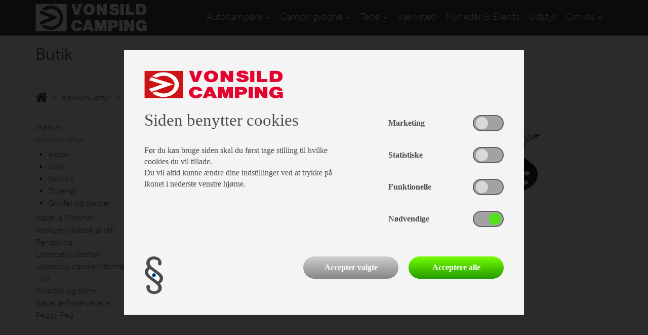

--- FILE ---
content_type: text/html; charset=utf-8
request_url: https://www.vonsildcamping.com/butik/kokkenudstyr/TilbehorWestfield-drinkholder-3547
body_size: 6650
content:

<!DOCTYPE html>
<html>
<head>
    <meta charset="utf-8" />
    <meta name="viewport" content="width=device-width, initial-scale=1.0">
    <title></title>
    <meta name="description" content="">
    <meta name="keywords" content="">
    <link rel="shortcut icon" type="image/x-icon" href="/favicon.ico" />
    <link href="/bundles/css?v=1" rel="stylesheet"/>

    <link href="https://fonts.googleapis.com/css?family=Open+Sans:400,600,600i" rel="stylesheet">

    <script src="https://use.typekit.net/jwp3gsv.js"></script>
    <script>try { Typekit.load({ async: true }); } catch (e) { }</script>

    <script src="/Scripts/modernizr-2.6.2.js"></script>

</head>
<body class="pagetype-200">

    <header>
        <div class="container-fluid">
            <div class="row">
                <div class="container header">
                    <div class="row">
                        <div class="col-md-3 logo-container">
                            <a class="logo" href="/">
                                
                                <span class="main-logo"></span>
                            </a>
                        </div>
                        <div class="col-md-9">
                            <div class="navbar" role="navigation">
    <div class="" style="">
        <div class="navbar-header">
            <button type="button" class="navbar-toggle" data-toggle="collapse" data-target=".navbar-collapse">
                <span class="sr-only">Toggle navigation</span>
                <span class="icon-bar"></span>
                <span class="icon-bar"></span>
                <span class="icon-bar"></span>
            </button>
        </div>
        <div class="collapse navbar-collapse">
            <ul class="nav navbar-nav navbar-right">
                    <li class="">
                            <a href="/Autocampere" class="dropdown-toggle dropdown-submenu-toggle" data-toggle="XXXdropdown">Autocampere <b class="caret"></b></a>
<ul class="dropdown-menu">

            <li class="">
                <a href="/Autocampere/nye-autocampere">Nye Autocampere</a>
            </li>
            <li class="">
                <a href="/Autocampere/brugte-autocampere">Brugte Autocampere</a>
            </li>
</ul>
                    </li>
                    <li class="">
                            <a href="/campingvogne" class="dropdown-toggle dropdown-submenu-toggle" data-toggle="XXXdropdown">Campingvogne <b class="caret"></b></a>
<ul class="dropdown-menu">

            <li class="">
                <a href="/campingvogne/nye-campingvogne">Nye campingvogne</a>
            </li>
            <li class="">
                <a href="/campingvogne/brugte-campingvogne">Brugte campingvogne</a>
            </li>
            <li class="">
                <a href="/campingvogne/kataloger">Kataloger</a>
            </li>
            <li class="">
                <a href="/campingvogne/finansiering">Finansiering</a>
            </li>
            <li class="dropdown-submenu ">
                <a href="/campingvogne/maerker" class="dropdown-toggle dropdown-submenu-toggle" data-toggle="Xdropdown">Mærker</a>
                <ul class="dropdown-menu">

            <li class="">
                <a href="/campingvogne/maerker/knaus-campingvogn">Knaus</a>
            </li>
            <li class="">
                <a href="/campingvogne/maerker/dethleffs">Dethleffs</a>
            </li>
</ul>

            </li>
</ul>
                    </li>
                    <li class="">
                            <a href="/telte" class="dropdown-toggle dropdown-submenu-toggle" data-toggle="XXXdropdown">Telte <b class="caret"></b></a>
<ul class="dropdown-menu">

            <li class="dropdown-submenu ">
                <a href="/telte/isabella" class="dropdown-toggle dropdown-submenu-toggle" data-toggle="Xdropdown">Isabella</a>
                <ul class="dropdown-menu">

            <li class="">
                <a href="/telte/isabella/Villa">Villa</a>
            </li>
            <li class="">
                <a href="/telte/isabella/AirCirrusNorth">Air Cirrus North 400</a>
            </li>
            <li class="">
                <a href="/telte/isabella/Isabella-PentaFlint">Penta Etna</a>
            </li>
            <li class="">
                <a href="/telte/isabella/Page79">Forum Etna</a>
            </li>
            <li class="">
                <a href="/telte/isabella/Isabella-CommodoreDawn-CommodoreNorth">Commodore </a>
            </li>
            <li class="">
                <a href="/telte/isabella/AmbassadorDawn">Ambassador Dawn</a>
            </li>
            <li class="">
                <a href="/telte/isabella/CapriNorth">Capri North</a>
            </li>
            <li class="">
                <a href="/telte/isabella/MagnumFlint">Magnum Etna</a>
            </li>
            <li class="">
                <a href="/telte/isabella/MinorDawn">Minor Dawn</a>
            </li>
            <li class="">
                <a href="/telte/isabella/Winter">Winter</a>
            </li>
            <li class="">
                <a href="/telte/isabella/Universal420Dawn360Dawn">Universal Dawn</a>
            </li>
            <li class="">
                <a href="/telte/isabella/Shadowsolsejl">Shadow</a>
            </li>
            <li class="">
                <a href="/telte/isabella/SunShine">Sun Shine Plus</a>
            </li>
            <li class="">
                <a href="/telte/isabella/Eclipse">Eclipse</a>
            </li>
            <li class="">
                <a href="/telte/isabella/Page80">Atlas</a>
            </li>
            <li class="">
                <a href="/telte/isabella/SpecialtelteTaB-AdriaAction">Specialtelte</a>
            </li>
            <li class="">
                <a href="/telte/isabella/CosyCornerII">Cosy Corner II</a>
            </li>
            <li class="">
                <a href="/telte/isabella/tilbehoer">Tilbehør</a>
            </li>
</ul>

            </li>
            <li class="dropdown-submenu ">
                <a href="/telte/Ventura" class="dropdown-toggle dropdown-submenu-toggle" data-toggle="Xdropdown">Ventura</a>
                <ul class="dropdown-menu">

            <li class="">
                <a href="/telte/Ventura/VenturaD250ogD300">Ventura D250 & D300</a>
            </li>
            <li class="">
                <a href="/telte/Ventura/Marlin">Marlin</a>
            </li>
            <li class="">
                <a href="/telte/Ventura/Cadet">Cadet</a>
            </li>
            <li class="">
                <a href="/telte/Ventura/Space">Space</a>
            </li>
            <li class="">
                <a href="/telte/Ventura/VenturaAir">Air</a>
            </li>
</ul>

            </li>
            <li class="">
                <a href="/telte/BrugteFortelte">Brugte telte</a>
            </li>
</ul>
                    </li>
                    <li class="">
                            <a href="/vaerksted">Værksted</a>
                    </li>
                    <li class="">
                            <a href="/nyheder-events">Nyheder & Events</a>
                    </li>
                    <li class="active">
                            <a href="/butik">Udstyr</a>
                    </li>
                    <li class="">
                            <a href="/Page74" class="dropdown-toggle dropdown-submenu-toggle" data-toggle="XXXdropdown">Om os <b class="caret"></b></a>
<ul class="dropdown-menu">

            <li class="">
                <a href="/Page74/Page75">Kontakt</a>
            </li>
            <li class="">
                <a href="/Page74/Page76">Personale</a>
            </li>
            <li class="">
                <a href="/Page74/Page77">Vores butik</a>
            </li>
</ul>
                    </li>
            </ul>
        </div><!--/.nav-collapse -->
    </div>
</div>

                        </div>
                    </div>
                </div>
            </div>
        </div>
    </header>

    <main>
        



<div id="item-page" class="container">
    <div class="row">
        <div class="col-sm-12">
            <h1>Butik</h1>
        </div>
    </div>

    <div class="row breadcrumb-menu-container">
        <div class="col-sm-12">
            <ul class="breadcrumb-menu">
                <li>
                    <a href="/butik">
                        <i class="fa fa-home" aria-hidden="true"></i>
                    </a>
                </li>

                    <li>
                        <a class="item" href="/butik/kokkenudstyr">Køkkenudstyr</a>
                    </li>
                                    <li>
                        <a class="item" href="/butik/kokkenudstyr/Westfield-drinkholder-3547">Westfield drinkholder</a>
                    </li>
            </ul>
        </div>
    </div>

    <div class="row">
        
        <div class="col-md-3 visible-lg visible-md">
            <div id="item-category-side-menu">
                
    <ul class="vertical-menu">
            <li>
                <a class="" href="/butik/Borde">Møbler</a>

            </li>
            <li>
                <a class="active" href="/butik/kokkenudstyr">Køkkenudstyr</a>


    <ul class="vertical-menu">
            <li>
                <a class="" href="/butik/kokkenudstyr/Bestik">Bestik</a>

            </li>
            <li>
                <a class="" href="/butik/kokkenudstyr/Glas">Glas</a>

            </li>
            <li>
                <a class="" href="/butik/kokkenudstyr/service">Service</a>

            </li>
            <li>
                <a class="" href="/butik/kokkenudstyr/Tilbehor">Tilbehør</a>

            </li>
            <li>
                <a class="" href="/butik/kokkenudstyr/ny-varegruppe">Gryder og pander</a>

            </li>
    </ul>
            </li>
            <li>
                <a class="" href="/butik/IsabellaTilbehoer">Isabella Tilbehør</a>

            </li>
            <li>
                <a class="" href="/butik/Impraegneringogteltrens">Vedligeholdelse af telt</a>

            </li>
            <li>
                <a class="" href="/butik/Rengoring">Rengøring</a>

            </li>
            <li>
                <a class="" href="/butik/Udendoerstilbehoer">Udendørs tilbehør</a>

            </li>
            <li>
                <a class="" href="/butik/udvendigcaravantilbehoer">Udvendig caravantilbehør</a>

            </li>
            <li>
                <a class="" href="/butik/Grill">Grill</a>

            </li>
            <li>
                <a class="" href="/butik/Toiletter-Kemi">Toiletter og Kemi </a>

            </li>
            <li>
                <a class="" href="/butik/Isabella-Reservedele">Isabella-Reservedele </a>

            </li>
            <li>
                <a class="" href="/butik/Skruepl&#248;kker">Peggy Peg</a>

            </li>
    </ul>

            </div>
        </div>

        
            <div class="col-md-8">
                <div id="item-details" class="row">
                    <div class="col-sm-12">
    <div id="item" class="product-container">
        <div class="row">
            <div class="col-md-6">
                <h1>Westfield drinkholder</h1>
                <div class="row padding-top">
                    <div class="col-xs-6">
                        <div class="item-no">Varenr: 2269250</div>
                    </div>
                    <div class="col-xs-6">
                        <div class="price-value-container">
                                <span class="price-value">kr. 79,-</span>
                        </div>
                    </div>
                </div>
                <div class="row padding-top">
                    <div class="col-sm-12">
                        Westfield drinkholder. Passer til alle Westfield stole med ovalt stel.
                    </div>
                </div>
                
            </div>
            <div class="col-md-6">
                    <div id="itemCarousel" class="carousel slide" data-ride="carousel">
                        <!-- Indicators -->
                        <ol class="carousel-indicators">
                                <li data-target="#caravanCarousel" data-slide-to="0" class="active"></li>
                        </ol>

                        <!-- Wrapper for slides -->
                        <div class="carousel-inner" role="listbox">
                                <div class="item active">
                                    <img src="https://images.danbase.dk/Content/Suppliers/1/2/3547/16/2269250.jpg" alt="Westfield drinkholder">
                                </div>
                        </div>

                        <!-- Left and right controls -->

                    </div>
            </div>
        </div>

</div>
                </div>
            </div>
    </div>
</div>

    </main>

    <div class="container footer-links-container">
        <div class="row">
                <div class="col-md-6 col-lg-3">
                    <a class="news-link" href="/nyheder-events/news-29">
                        <div class="footer hidden-xs">
                            Klik for at læse mere...
                        </div>
                        <div class="col-sm-4 col-md-12 title">
                            Nyheder
                        </div>
                        <div class="col-sm-8 col-md-12 hidden-xs">
                            <div class="headline">
                                Vinder af efterårets Åbent Hus konkurrence
                                <span class="date">28. okt. 25</span>
                            </div>
                            <div class="teaser">
                                    <span>Der er udtrukket en vinder af et s&aelig;t solcellelamper fra Isabella i vores &Aring;bent Hus lodtr&aelig;kning.

Vi &oslash;nsker stort tillykke til Steen Valentin!</span>
                            </div>
                        </div>
                    </a>
                </div>
                        <div class="col-md-6 col-lg-3">
                <a class="facebook-link" href="https://www.facebook.com/vonsildcamping/" target="_blank">
                    <div class="col-sm-4 col-md-12 title">
                        Facebook
                    </div>
                    <div class="col-sm-8 col-md-12 hidden-xs">
                        <span class="fa fa-facebook-f"></span>
                    </div>
                </a>
            </div>
            <div class="col-md-6 col-lg-3">
                <div class="newsletter-signup">
                    <link href="//cdn-images.mailchimp.com/embedcode/classic-071822.css" rel="stylesheet" type="text/css">
<style type="text/css">
    #mc_embed_signup {
        background: #CC0000;
        font-size: 14px;
        width: 100%;
        padding: 20px;
        color: #fff;
        height: 400px;
    }

        #mc_embed_signup h2 {
            margin-top: 0;
            margin-bottom: 0;
            font-size: 1.2em;
        }

        #mc_embed_signup .indicates-required {
            margin-right: 0;
        }

        #mc_embed_signup form {
            margin: 0;
        }

        #mc_embed_signup .mc-field-group {
            padding-bottom: 0;
            width: 100%;
            margin-bottom: 10px;
        }

        #mc_embed_signup .mc-field-group input {
            height: 32px;
            color: #000;
        }

            #mc_embed_signup .mc-field-group label {
                margin-bottom: 0;
            }

        #mc_embed_signup .size1of2 {
            height: 70px;
            width: 50%;
            margin: 0;
        }

            #mc_embed_signup .size1of2.submit-wrapper {
                display: flex;
                justify-content: end;
                align-items: end;
            }

        #mc_embed_signup .asterisk {
            color: #000;
        }

        #mc_embed_signup .helper_text {
            color: #fff;
            margin-top: 2px;
            display: inline-block;
            padding: 3px;
            background-color: #CC0000;
            -webkit-border-radius: 3px;
            -moz-border-radius: 3px;
            border-radius: 3px;
            font-size: 14px;
            font-weight: normal;
            z-index: 1;
        }

        #mc_embed_signup .button {
            background-color: green;
            color: #FFFFFF;
            margin: 0 0 10px 0;
            padding: 0 22px;
        }
</style>
<div id="mc_embed_signup">
    <form action="https://vonsildcamping.us17.list-manage.com/subscribe/post?u=bfa3c8394e9232927ce5b1e8f&amp;id=9a0d8a748c&amp;f_id=003b57e0f0" method="post" id="mc-embedded-subscribe-form" name="mc-embedded-subscribe-form" class="validate" target="_blank" novalidate>
        <div id="mc_embed_signup_scroll">
            <h2>Tilmeld vores nyhedsbrev</h2>
            <div class="indicates-required"><span class="asterisk">*</span> påkrævet</div>
            <div class="mc-field-group">
                <label for="mce-EMAIL">
                    Email Adresse  <span class="asterisk">*</span>
                </label>
                <input type="email" value="" name="EMAIL" class="required email" id="mce-EMAIL" required>
                
            </div>
            <div class="mc-field-group">
                <label for="mce-FNAME">Fornavn </label>
                <input type="text" value="" name="FNAME" class="" id="mce-FNAME">
                
            </div>
            <div class="mc-field-group">
                <label for="mce-LNAME">Efternavn </label>
                <input type="text" value="" name="LNAME" class="" id="mce-LNAME">
                
            </div>
            <div class="mc-field-group">
                <label for="mce-MMERGE6">By </label>
                <input type="text" value="" name="MMERGE6" class="" id="mce-MMERGE6">
                
            </div>
            <div class="mc-field-group size1of2">
                <label for="mce-BIRTHDAY-month">Fødselsdag </label>
                <div class="datefield">
                    <span class="subfield dayfield">
                        <input class="birthday " type="text" pattern="[0-9]*" value="" placeholder="DD" size="2" maxlength="2" name="BIRTHDAY[day]" id="mce-BIRTHDAY-day">
                    </span> /
                    <span class="subfield monthfield">
                        <input class="birthday " type="text" pattern="[0-9]*" value="" placeholder="MM" size="2" maxlength="2" name="BIRTHDAY[month]" id="mce-BIRTHDAY-month">
                    </span>
                    
                </div>
                
            </div>  
            <div class="size1of2 submit-wrapper">
                <div id="mce-responses" class="clear">
                    <div class="response" id="mce-error-response" style="display:none"></div>
                    <div class="response" id="mce-success-response" style="display:none"></div>
                </div>
                <div style="position: absolute; left: -5000px;" aria-hidden="true"><input type="text" name="b_bfa3c8394e9232927ce5b1e8f_9a0d8a748c" tabindex="-1" value=""></div>
                <div class="clear"><input type="submit" value="Tilmeld" name="subscribe" id="mc-embedded-subscribe" class="button"></div>
            </div>
        </div>
    </form>
</div>
<script type='text/javascript' src='//s3.amazonaws.com/downloads.mailchimp.com/js/mc-validate.js'></script>
<script type='text/javascript'>(function ($) { window.fnames = new Array(); window.ftypes = new Array(); fnames[0] = 'EMAIL'; ftypes[0] = 'email'; fnames[1] = 'FNAME'; ftypes[1] = 'text'; fnames[2] = 'LNAME'; ftypes[2] = 'text'; fnames[3] = 'ADDRESS'; ftypes[3] = 'address'; fnames[4] = 'PHONE'; ftypes[4] = 'phone'; fnames[5] = 'BIRTHDAY'; ftypes[5] = 'birthday'; fnames[6] = 'MMERGE6'; ftypes[6] = 'text'; }(jQuery)); var $mcj = jQuery.noConflict(true);</script>
                </div>
            </div>
        </div>
    </div>


    <footer>
        <div class="container-fluid">
            <div class="container">
                <div class="row">
                    <div class="col-lg-3 col-sm-4 footer-box">
                        <b>Vonsild Camping</b><br/>Vonsildvej 21<br/>6000 Kolding<br/>+45 75 52 22 84 <br/>post@vonsildcamping.com
                    </div>
                    <div class="col-lg-3 col-sm-4 footer-box left-space">
                        <b>Åbningstider</b><br/>Mandag-Fredag kl. 10.00.-17.00.<br/>Lørdag LUKKET<br/>Søndag kl. 10.00.-16.000.<br/><br/><br/><br/><br/><br/><br/><br/><br/><br/><br/><br/><br/><br/><br/><br/><br/><br/><br/><br/><br/><br/><br/>
                    </div>
                    <div class="col-lg-3 footer-box visible-lg">
                        <ul class="quicklinks">
                                    <li class="quicklink">
                                        <a href="/campingvogne/nye-campingvogne" >
                                            Nye campingvogne
                                        </a>
                                    </li>
                                    <li class="quicklink">
                                        <a href="/campingvogne/brugte-campingvogne" >
                                            Brugte campingvogne
                                        </a>
                                    </li>
                                    <li class="quicklink">
                                        <a href="/telte" >
                                            Telte
                                        </a>
                                    </li>
                                    <li class="quicklink">
                                        <a href="/butik" >
                                            Campingudstyr
                                        </a>
                                    </li>
                        </ul>
                    </div>
                    <div class="col-lg-3 col-sm-4 footer-box left-space-large">
                        <div class="row">
                            <div class="col-xs-6 col-sm-12 col-lg-6">
                                Medlem af:
                            </div>
                            <div class="col-lg-6">
                                <img class="img-responsive branche-logo" src="/Graphics/cod.png" />
                            </div>
                        </div>
                    </div>
                </div>
            </div>
        </div>
    </footer>


    
    
    <!--Cookie-->
    <div id="cookie-settings">
        <img src="/Graphics/icon-cookie.png" />
    </div>
    

<div id="cookie-overlay" role="banner" aria-hidden="false" style="display: none;">
    <div id="cookie-box" role="dialog" aria-hidden="false">
        <form method="post" action="">
            <input type="hidden" name="updateCookieSettings" value="1" />
            <div class="row">
                <div class="col-xs-12 logo"><img src="/Graphics/Logo-2017.png" /></div>
                <div class="col-xs-12 col-sm-7">
                        <div class="title">
                            Siden benytter cookies
                        </div>
                                            <div class="description">
                            Før du kan bruge siden skal du først tage stilling til hvilke cookies du vil tillade.<br/>Du vil altid kunne ændre dine indstillinger ved at trykke på ikonet i nederste venstre hjørne.
                        </div>
                </div>
                <div class="col-xs-12 col-sm-5">
                    <div class="switch-wrapper d-flex align-items-center justify-content-between">
                        <label>Marketing</label>
                        <label class="switch">
                            <input class="cookie-checkbox" id="Marketing" name="Marketing" type="checkbox">
                            <span class="slide round"></span>
                        </label>
                    </div>
                    <div class="switch-wrapper d-flex align-items-center justify-content-between">
                        <label>Statistiske</label>
                        <label class="switch">
                            <input class="cookie-checkbox" id="Statistiske" name="Statistiske" type="checkbox">
                            <span class="slide round"></span>
                        </label>
                    </div>
                    <div class="switch-wrapper d-flex align-items-center justify-content-between">
                        <label>Funktionelle</label>
                        <label class="switch">
                            <input class="cookie-checkbox" id="Funktionelle" name="Funktionelle" type="checkbox">
                            <span class="slide round"></span>
                        </label>
                    </div>
                    <div class="switch-wrapper d-flex align-items-center justify-content-between">
                        <label>Nødvendige</label>
                        <label class="switch disabled-switch">
                            <input type="checkbox" checked disabled>
                            <span class="slide round"></span>
                        </label>
                    </div>
                </div>
            </div>
            <div class="row margin-top-40">
                <div class="col-xs-3">
                    <img src="/Graphics/icon-cookie.png" />
                </div>
                <div class="col-xs-9 buttons-wrapper d-flex justify-content-end">
                    <button type="submit" class="cookieBtn-selected">Accepter valgte</button>
                    <button type="submit" class="cookieBtn-all" onclick="selectAllCookies()">Acceptere alle</button>
                </div>
            </div>
        </form>
    </div>
</div>



    <script src="/bundles/javascript?v=4SMg2W8uOLFKJdJ4715AcKoqorSa6eOC571lejVbNso1"></script>


    <script type="text/javascript">
        $(document).ready(function () {
            $('.multiselect').multiselect({
                nonSelectedText: "Vælg",
                nSelectedText: "Valgt",
                allSelectedText: "Alle valgt"
            });
        });
    </script>

    <script type="text/javascript">
        $(document).ready(function () {
            $(".info-layer").css({ marginTop: ($("#product-carousel").height() * 0.75 * -1) + 'px' });
        });

        function toggleTextOverlay() {

            if ($(".info-layer").hasClass("over")) {
                $(".info-layer").animate({ marginTop: '50px' }, 1000, function () { $(".info-layer").removeClass("over") });
            } else {
                $(".info-layer").animate({ marginTop: ($("#product-carousel").height() * 0.75 * -1) + 'px' }, 1000, function () { $(".info-layer").addClass("over") });
            }
        }
    </script>

    
</body>
</html>